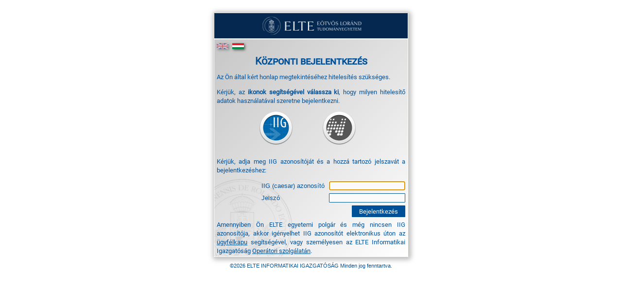

--- FILE ---
content_type: text/html; charset=UTF-8
request_url: https://idp.elte.hu/auth/module.php/eltedbauth/authpage.php?ReturnTo=https%3A%2F%2Fidp.elte.hu%2Fauth%2Fmodule.php%2Feltedbauth%2Fresume.php%3FState%3D_298ed0f8bfd9855afad19bfe77e68fc8533dae1de6%253Ahttps%253A%252F%252Fidp.elte.hu%252Fauth%252Fsaml2%252Fidp%252FSSOService.php%253Fspentityid%253Dhttps%25253A%25252F%25252Fsta.elte.hu%25252Fsimplesaml%25252Fmodule.php%25252Fsaml%25252Fsp%25252Fmetadata.php%25252Fsta-sp%2526cookieTime%253D1680235250%2526RelayState%253Dhttps%25253A%25252F%25252Fsta.elte.hu%25252Findex.php%25252Fgyik&LoginType=neptun-href&sp_language=hu
body_size: 3494
content:
<!DOCTYPE HTML>
<HTML><HEAD>
<TITLE>
Központi bejelentkezés</TITLE>
<META http-equiv="Content-Type" content="text/HTML; charset=utf-8">
<META name="Description" content="">
<META name="Keywords" content="">
<META name="Author" content="ELTE IIG WebGroup . IWDG Coop">
<META name="Date" content="2010-02-01T00:00:00+00:00">
<META name="Updated" content="2020-02-02T00:00:00+00:00">
<META http-equiv="Pragma" content="no-cache">
<meta name="viewport" content="initial-scale=1">

<meta http-equiv="Content-Type" content="text/html; charset=UTF-8" />
<link rel="stylesheet" href="/auth/module.php/eltedbauth/resources/jquery-ui-1.10.0.custom.min.css"/>
<script type="text/javascript" src="/auth/module.php/eltedbauth/resources/jquery-1.9.0.js"></script>
<script type="text/javascript" src="/auth/module.php/eltedbauth/resources/jquery-ui-1.10.0.custom.min.js"></script>
<META name="personal.identifier" content="">
<META name="Page-type" content="Egyetemi WebPortál - Login Interface">
<META name="Copyright" content="&#169;2022 ELTE IIG - http://iig.elte.hu/shibbeloth">

<!--[if gte IE 9]>
  <style type="text/css">
    .gradient {
       filter: none;
    }
  </style>
<![endif]-->

	<LINK rel="stylesheet" href="/auth/module.php/eltedbauth/resources/shib.css" type="text/css">
	<LINK rel="shortcut icon" href="/auth/module.php/eltedbauth/resources/images/elte.ico" type="text/css">

</HEAD>
<body class="fixed">


<!-- <FONT face="Georgia, Times New Roman, Times, serif" style="font-size:15pt" color="#FFFFFF"> -->
<div class="page">
<div class="page-inner">
<div class="header">  
    
<img src="/auth/module.php/eltedbauth/resources/images/elteheader.png" alt="Eötvös Loránd Tudományegyetem" style='height: 100%; width: 100%; object-fit: contain; display: block;' />
</div>
<div class="body">
<div class="body-inner">
<div class="language">
	<a href="https://idp.elte.hu/auth/module.php/eltedbauth/authpage.php?ReturnTo=https%3A%2F%2Fidp.elte.hu%2Fauth%2Fmodule.php%2Feltedbauth%2Fresume.php%3FState%3D_298ed0f8bfd9855afad19bfe77e68fc8533dae1de6%253Ahttps%253A%252F%252Fidp.elte.hu%252Fauth%252Fsaml2%252Fidp%252FSSOService.php%253Fspentityid%253Dhttps%25253A%25252F%25252Fsta.elte.hu%25252Fsimplesaml%25252Fmodule.php%25252Fsaml%25252Fsp%25252Fmetadata.php%25252Fsta-sp%2526cookieTime%253D1680235250%2526RelayState%253Dhttps%25253A%25252F%25252Fsta.elte.hu%25252Findex.php%25252Fgyik&amp;LoginType=neptun-href&amp;sp_language=en"><img src="/auth/module.php/eltedbauth/resources/flags/en.png" alt="English" alt="English" border="0"/></a> <img src="/auth/module.php/eltedbauth/resources/flags/hu.png" alt="Magyar" border="0"/>
</div>
<h1>
Központi bejelentkezés</h1>

<script src="/auth/module.php/eltedbauth/resources/jquery-1.9.1.min.js"> </script>
<script src="/img/jquery.cookie.js"> </script>
<script LANGUAGE="JavaScript">
var activeAuth;
var allFlavors = [ "iig", "etr", "neptun", "token" ];
var enabledFlavors = {};
var flavorEventHandler = {};
var idpDebug = false;
var debugData = {"baseurlpath":"auth\/","returnTo":"https:\/\/idp.elte.hu\/auth\/module.php\/eltedbauth\/resume.php?State=_298ed0f8bfd9855afad19bfe77e68fc8533dae1de6%3Ahttps%3A%2F%2Fidp.elte.hu%2Fauth%2Fsaml2%2Fidp%2FSSOService.php%3Fspentityid%3Dhttps%253A%252F%252Fsta.elte.hu%252Fsimplesaml%252Fmodule.php%252Fsaml%252Fsp%252Fmetadata.php%252Fsta-sp%26cookieTime%3D1680235250%26RelayState%3Dhttps%253A%252F%252Fsta.elte.hu%252Findex.php%252Fgyik","LoginType":"neptun-href","language":"hu","header":"K\u00f6zponti bejelentkez\u00e9s","shortDisplay":true,"htmlinject":{"htmlContentPre":[],"htmlContentPost":[],"htmlContentHead":[]}};
function getKeys(obj){
	   var keys = [];
		   for(var key in obj){
				      keys.push(key);
						   }
		   return keys;
}
jQuery(document).ready(function()
	{
		window.setTimeout(function(){
			jQuery("input.pass").val("");
			jQuery("input.pass").attr('autocomplete', 'off');
		}, 50);
		if (idpDebug)
			console.log("allFlavors:",allFlavors);
		for (i = 0; i < allFlavors.length; i++)
		{
			flv = allFlavors[i];
			(function(_flv)
			{
				jQuery("#sel-"+_flv).click(flavorEventHandler[_flv]=function (ev, noFancy) { 
					if (activeAuth == _flv)
						return;
					var j;
					activeAuth = _flv;
					duration = 400;
					if (noFancy === true)
					{
						duration = 0;
					}
					for (j = 0; j < allFlavors.length; j++)
					{
						jQuery("#login-by-"+allFlavors[j]).hide();
						jQuery("img#sel-"+allFlavors[j]).addClass("grayscale");
						jQuery("img#sel-"+allFlavors[j]).removeClass("grayscale-disabled");
					}
					if (duration == 0)
					{
						jQuery("#login-by-"+_flv).show();
						jQuery("input#username_"+_flv).focus();
					}
					else
					{
						jQuery("#login-by-"+_flv).fadeIn(duration, function() { jQuery("input#username_"+_flv).focus();});
					}
					jQuery("img#sel-"+_flv).removeClass("grayscale");
					jQuery("img#sel-"+_flv).addClass("grayscale-disabled");
					jQuery.cookie("default-flavor", _flv, {expires: 365, path: "auth/" })
					jQuery("input#username_"+_flv)[0].focus();
				});
			}(flv));
		}

		/**
	    * Select the default flavor
		 */
		var def_flv = jQuery.cookie("default-flavor");
		if (idpDebug)
		{
			console.log(debugData);
			console.log("Default flavor is:",[ def_flv ]);
			}
		if (def_flv == null)
		{
			def_flv = "iig";
		}

		if (enabledFlavors[def_flv] !== true)
		{
			def_flv = getKeys(enabledFlavors)[0];
		}

		if (idpDebug)
				console.log("Default authentication flavor is set to ", [ def_flv ], " available flavors: ", allFlavors);
		flavorEventHandler[def_flv](undefined, true); //Call the handler without the fadein effect

/*
		else
		{
			// Check if the given flavor is available
			var cookie_sel = jQuery("#sel-"+def_flv);
			if (cookie_sel.length > 0)
			{
				cookie_sel.click();
			}
			else
			{
				jQuery("#sel-iig").click();
			}
	}*/
	}
);
</script>
<div class="help-header">Az Ön által kért honlap megtekintéséhez hitelesítés szükséges.<p/></div><div class="help-header">Kérjük, az <strong>ikonok segítségével válassza ki</strong>, hogy milyen hitelesítő adatok használatával szeretne bejelentkezni. <P/></div>		<div id="type-selector">
<img style="cursor:pointer" src="/img/icon/iig_a.png" class="flavor" alt="IIG azonosító" id="sel-iig" title="IIG azonosító"></img><img style="cursor:pointer" src="/img/icon/neptun_a.png" class="flavor" alt="Neptun azonosító" id="sel-neptun" title="Neptun azonosító"></img>		</div>
			<script>
		enabledFlavors['iig']=true;
	</script>

	<div id="login-by-iig" class="login-box" style="display: none">
	<form method="post" action="?" name="login_iig" id="login_iig" autocomplete="off" >
	<div class="description">
Kérjük, adja meg IIG azonosítóját és a hozzá tartozó jelszavát a bejelentkezéshez:<p>	</div>
			<span class="form-item">
				<span class="form-desc">
					<FONT face="Arial, Helvetica, sans-serif" style="font-size:10pt" color="#005098" align="justify">

					IIG (caesar) azonosító					</font>
				</span>
				<span class="form-widget">
				<input type="text" name="username_iig" style="border: 1px solid #059; background: #fafafa;color:#059; font: arial,helvetica,sans-serif;  font-size: 12; " id="username_iig">
				</span>
			</span>
			<span class="form-item">
				<span class="form-desc">
					<FONT face="Arial, Helvetica, sans-serif" style="font-size:10pt" color="#005098" align="justify">
						Jelszó					</font>
				</span>
				<span class="form-widget">
				<input type="password" name="password_iig" style="border: 1px solid #059; background: #fafafa;color:#059; font: arial,helvetica,sans-serif;  font-size: 12; " class="pass" id="password_iig">

				</span>
			</span>
			<span class="form-item">
				<span class="form-widget">
						<input type="submit" value="Bejelentkezés" class="submit-button">	
				</span>
			</span>
<input type="hidden" name="ReturnTo" value="https://idp.elte.hu/auth/module.php/eltedbauth/resume.php?State=_298ed0f8bfd9855afad19bfe77e68fc8533dae1de6%3Ahttps%3A%2F%2Fidp.elte.hu%2Fauth%2Fsaml2%2Fidp%2FSSOService.php%3Fspentityid%3Dhttps%253A%252F%252Fsta.elte.hu%252Fsimplesaml%252Fmodule.php%252Fsaml%252Fsp%252Fmetadata.php%252Fsta-sp%26cookieTime%3D1680235250%26RelayState%3Dhttps%253A%252F%252Fsta.elte.hu%252Findex.php%252Fgyik">
<input type="hidden" name="LoginType" value="neptun-href">
<input type="hidden" name="sp_language" value="hu">
<input type="hidden" name="source" value="iig">
</form>

						Amennyiben Ön ELTE egyetemi polgár és még nincsen IIG azonosítója, akkor igényelhet IIG azonosítót elektronikus úton az
					 <a href="http://ugykezelo.elte.hu">ügyfélkapu</a> segítségével, vagy személyesen az ELTE Informatikai Igazgatóság <a href="http://iig.elte.hu/operator_elerhetoseg">Operátori szolgálatán</a>.<br></div>
	<script>
		enabledFlavors['neptun']=true;
	</script>

	<div id="login-by-neptun" class="login-box" style="display: none">
	<form method="post" action="?" name="login_neptun" id="login_neptun" autocomplete="off" >
	<div class="description">

					Kérjük, adja meg Neptun azonosítóját és a hozzá tartozó jelszavát a bejelentkezéshez:<P/>
						</div>
			<span class="form-item">
				<span class="form-desc">
					<FONT face="Arial, Helvetica, sans-serif" style="font-size:10pt" color="#005098" align="justify">

					Neptun azonosító					</font>
				</span>
				<span class="form-widget">
				<input type="text" name="username_neptun" style="border: 1px solid #059; background: #fafafa;color:#059; font: arial,helvetica,sans-serif;  font-size: 12; " id="username_neptun">
				</span>
			</span>
			<span class="form-item">
				<span class="form-desc">
					<FONT face="Arial, Helvetica, sans-serif" style="font-size:10pt" color="#005098" align="justify">
						Jelszó					</font>
				</span>
				<span class="form-widget">
				<input type="password" name="password_neptun" style="border: 1px solid #059; background: #fafafa;color:#059; font: arial,helvetica,sans-serif;  font-size: 12; " class="pass" id="password_neptun">

				</span>
			</span>
			<span class="form-item">
				<span class="form-widget">
						<input type="submit" value="Bejelentkezés" class="submit-button">	
				</span>
			</span>
<input type="hidden" name="ReturnTo" value="https://idp.elte.hu/auth/module.php/eltedbauth/resume.php?State=_298ed0f8bfd9855afad19bfe77e68fc8533dae1de6%3Ahttps%3A%2F%2Fidp.elte.hu%2Fauth%2Fsaml2%2Fidp%2FSSOService.php%3Fspentityid%3Dhttps%253A%252F%252Fsta.elte.hu%252Fsimplesaml%252Fmodule.php%252Fsaml%252Fsp%252Fmetadata.php%252Fsta-sp%26cookieTime%3D1680235250%26RelayState%3Dhttps%253A%252F%252Fsta.elte.hu%252Findex.php%252Fgyik">
<input type="hidden" name="LoginType" value="neptun-href">
<input type="hidden" name="sp_language" value="hu">
<input type="hidden" name="source" value="neptun">
</form>

					Neptun azonosítóval kapcsolatos ügyintézéssel kapcsolatban (elfelejtett jelszó, 
					új azonosító igénylése) az <a href="http://qter.elte.hu/">Oktatási Igazgatóság honlapján</a> tájékozódhat.<p></div>


</div>
<div class="watermark"></div>
</div>
</div>
</div>
<div class="footer">				
<FONT face="Arial, Helvetica, sans-serif" style="font-size:8pt" color="#005098">&copy;2026 ELTE INFORMATIKAI IGAZGATÓSÁG Minden jog fenntartva.</FONT>
</div>

</BODY>
</HTML>
